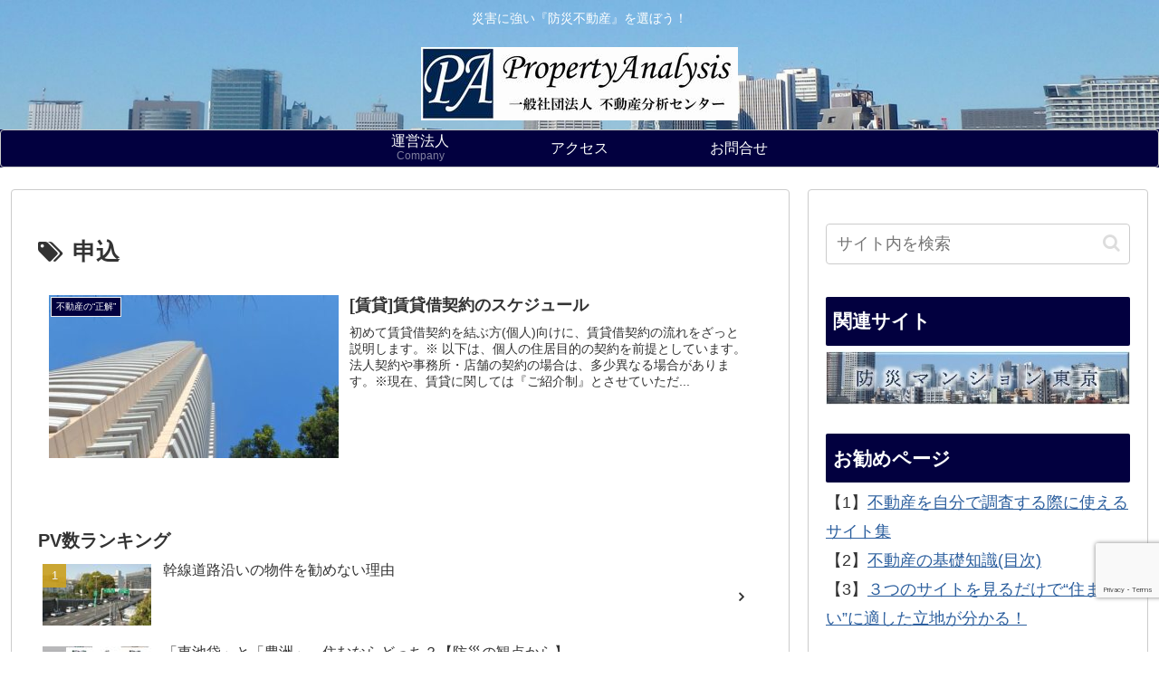

--- FILE ---
content_type: text/html; charset=utf-8
request_url: https://www.google.com/recaptcha/api2/anchor?ar=1&k=6Lcs5TUeAAAAAOkkJD6mRB1lPxtU1yhn_6PvY0I6&co=aHR0cHM6Ly9wcm9wZXJ0eS1hbmFseXNpcy5vcmc6NDQz&hl=en&v=PoyoqOPhxBO7pBk68S4YbpHZ&size=invisible&anchor-ms=20000&execute-ms=30000&cb=w1oi78rl68p4
body_size: 48915
content:
<!DOCTYPE HTML><html dir="ltr" lang="en"><head><meta http-equiv="Content-Type" content="text/html; charset=UTF-8">
<meta http-equiv="X-UA-Compatible" content="IE=edge">
<title>reCAPTCHA</title>
<style type="text/css">
/* cyrillic-ext */
@font-face {
  font-family: 'Roboto';
  font-style: normal;
  font-weight: 400;
  font-stretch: 100%;
  src: url(//fonts.gstatic.com/s/roboto/v48/KFO7CnqEu92Fr1ME7kSn66aGLdTylUAMa3GUBHMdazTgWw.woff2) format('woff2');
  unicode-range: U+0460-052F, U+1C80-1C8A, U+20B4, U+2DE0-2DFF, U+A640-A69F, U+FE2E-FE2F;
}
/* cyrillic */
@font-face {
  font-family: 'Roboto';
  font-style: normal;
  font-weight: 400;
  font-stretch: 100%;
  src: url(//fonts.gstatic.com/s/roboto/v48/KFO7CnqEu92Fr1ME7kSn66aGLdTylUAMa3iUBHMdazTgWw.woff2) format('woff2');
  unicode-range: U+0301, U+0400-045F, U+0490-0491, U+04B0-04B1, U+2116;
}
/* greek-ext */
@font-face {
  font-family: 'Roboto';
  font-style: normal;
  font-weight: 400;
  font-stretch: 100%;
  src: url(//fonts.gstatic.com/s/roboto/v48/KFO7CnqEu92Fr1ME7kSn66aGLdTylUAMa3CUBHMdazTgWw.woff2) format('woff2');
  unicode-range: U+1F00-1FFF;
}
/* greek */
@font-face {
  font-family: 'Roboto';
  font-style: normal;
  font-weight: 400;
  font-stretch: 100%;
  src: url(//fonts.gstatic.com/s/roboto/v48/KFO7CnqEu92Fr1ME7kSn66aGLdTylUAMa3-UBHMdazTgWw.woff2) format('woff2');
  unicode-range: U+0370-0377, U+037A-037F, U+0384-038A, U+038C, U+038E-03A1, U+03A3-03FF;
}
/* math */
@font-face {
  font-family: 'Roboto';
  font-style: normal;
  font-weight: 400;
  font-stretch: 100%;
  src: url(//fonts.gstatic.com/s/roboto/v48/KFO7CnqEu92Fr1ME7kSn66aGLdTylUAMawCUBHMdazTgWw.woff2) format('woff2');
  unicode-range: U+0302-0303, U+0305, U+0307-0308, U+0310, U+0312, U+0315, U+031A, U+0326-0327, U+032C, U+032F-0330, U+0332-0333, U+0338, U+033A, U+0346, U+034D, U+0391-03A1, U+03A3-03A9, U+03B1-03C9, U+03D1, U+03D5-03D6, U+03F0-03F1, U+03F4-03F5, U+2016-2017, U+2034-2038, U+203C, U+2040, U+2043, U+2047, U+2050, U+2057, U+205F, U+2070-2071, U+2074-208E, U+2090-209C, U+20D0-20DC, U+20E1, U+20E5-20EF, U+2100-2112, U+2114-2115, U+2117-2121, U+2123-214F, U+2190, U+2192, U+2194-21AE, U+21B0-21E5, U+21F1-21F2, U+21F4-2211, U+2213-2214, U+2216-22FF, U+2308-230B, U+2310, U+2319, U+231C-2321, U+2336-237A, U+237C, U+2395, U+239B-23B7, U+23D0, U+23DC-23E1, U+2474-2475, U+25AF, U+25B3, U+25B7, U+25BD, U+25C1, U+25CA, U+25CC, U+25FB, U+266D-266F, U+27C0-27FF, U+2900-2AFF, U+2B0E-2B11, U+2B30-2B4C, U+2BFE, U+3030, U+FF5B, U+FF5D, U+1D400-1D7FF, U+1EE00-1EEFF;
}
/* symbols */
@font-face {
  font-family: 'Roboto';
  font-style: normal;
  font-weight: 400;
  font-stretch: 100%;
  src: url(//fonts.gstatic.com/s/roboto/v48/KFO7CnqEu92Fr1ME7kSn66aGLdTylUAMaxKUBHMdazTgWw.woff2) format('woff2');
  unicode-range: U+0001-000C, U+000E-001F, U+007F-009F, U+20DD-20E0, U+20E2-20E4, U+2150-218F, U+2190, U+2192, U+2194-2199, U+21AF, U+21E6-21F0, U+21F3, U+2218-2219, U+2299, U+22C4-22C6, U+2300-243F, U+2440-244A, U+2460-24FF, U+25A0-27BF, U+2800-28FF, U+2921-2922, U+2981, U+29BF, U+29EB, U+2B00-2BFF, U+4DC0-4DFF, U+FFF9-FFFB, U+10140-1018E, U+10190-1019C, U+101A0, U+101D0-101FD, U+102E0-102FB, U+10E60-10E7E, U+1D2C0-1D2D3, U+1D2E0-1D37F, U+1F000-1F0FF, U+1F100-1F1AD, U+1F1E6-1F1FF, U+1F30D-1F30F, U+1F315, U+1F31C, U+1F31E, U+1F320-1F32C, U+1F336, U+1F378, U+1F37D, U+1F382, U+1F393-1F39F, U+1F3A7-1F3A8, U+1F3AC-1F3AF, U+1F3C2, U+1F3C4-1F3C6, U+1F3CA-1F3CE, U+1F3D4-1F3E0, U+1F3ED, U+1F3F1-1F3F3, U+1F3F5-1F3F7, U+1F408, U+1F415, U+1F41F, U+1F426, U+1F43F, U+1F441-1F442, U+1F444, U+1F446-1F449, U+1F44C-1F44E, U+1F453, U+1F46A, U+1F47D, U+1F4A3, U+1F4B0, U+1F4B3, U+1F4B9, U+1F4BB, U+1F4BF, U+1F4C8-1F4CB, U+1F4D6, U+1F4DA, U+1F4DF, U+1F4E3-1F4E6, U+1F4EA-1F4ED, U+1F4F7, U+1F4F9-1F4FB, U+1F4FD-1F4FE, U+1F503, U+1F507-1F50B, U+1F50D, U+1F512-1F513, U+1F53E-1F54A, U+1F54F-1F5FA, U+1F610, U+1F650-1F67F, U+1F687, U+1F68D, U+1F691, U+1F694, U+1F698, U+1F6AD, U+1F6B2, U+1F6B9-1F6BA, U+1F6BC, U+1F6C6-1F6CF, U+1F6D3-1F6D7, U+1F6E0-1F6EA, U+1F6F0-1F6F3, U+1F6F7-1F6FC, U+1F700-1F7FF, U+1F800-1F80B, U+1F810-1F847, U+1F850-1F859, U+1F860-1F887, U+1F890-1F8AD, U+1F8B0-1F8BB, U+1F8C0-1F8C1, U+1F900-1F90B, U+1F93B, U+1F946, U+1F984, U+1F996, U+1F9E9, U+1FA00-1FA6F, U+1FA70-1FA7C, U+1FA80-1FA89, U+1FA8F-1FAC6, U+1FACE-1FADC, U+1FADF-1FAE9, U+1FAF0-1FAF8, U+1FB00-1FBFF;
}
/* vietnamese */
@font-face {
  font-family: 'Roboto';
  font-style: normal;
  font-weight: 400;
  font-stretch: 100%;
  src: url(//fonts.gstatic.com/s/roboto/v48/KFO7CnqEu92Fr1ME7kSn66aGLdTylUAMa3OUBHMdazTgWw.woff2) format('woff2');
  unicode-range: U+0102-0103, U+0110-0111, U+0128-0129, U+0168-0169, U+01A0-01A1, U+01AF-01B0, U+0300-0301, U+0303-0304, U+0308-0309, U+0323, U+0329, U+1EA0-1EF9, U+20AB;
}
/* latin-ext */
@font-face {
  font-family: 'Roboto';
  font-style: normal;
  font-weight: 400;
  font-stretch: 100%;
  src: url(//fonts.gstatic.com/s/roboto/v48/KFO7CnqEu92Fr1ME7kSn66aGLdTylUAMa3KUBHMdazTgWw.woff2) format('woff2');
  unicode-range: U+0100-02BA, U+02BD-02C5, U+02C7-02CC, U+02CE-02D7, U+02DD-02FF, U+0304, U+0308, U+0329, U+1D00-1DBF, U+1E00-1E9F, U+1EF2-1EFF, U+2020, U+20A0-20AB, U+20AD-20C0, U+2113, U+2C60-2C7F, U+A720-A7FF;
}
/* latin */
@font-face {
  font-family: 'Roboto';
  font-style: normal;
  font-weight: 400;
  font-stretch: 100%;
  src: url(//fonts.gstatic.com/s/roboto/v48/KFO7CnqEu92Fr1ME7kSn66aGLdTylUAMa3yUBHMdazQ.woff2) format('woff2');
  unicode-range: U+0000-00FF, U+0131, U+0152-0153, U+02BB-02BC, U+02C6, U+02DA, U+02DC, U+0304, U+0308, U+0329, U+2000-206F, U+20AC, U+2122, U+2191, U+2193, U+2212, U+2215, U+FEFF, U+FFFD;
}
/* cyrillic-ext */
@font-face {
  font-family: 'Roboto';
  font-style: normal;
  font-weight: 500;
  font-stretch: 100%;
  src: url(//fonts.gstatic.com/s/roboto/v48/KFO7CnqEu92Fr1ME7kSn66aGLdTylUAMa3GUBHMdazTgWw.woff2) format('woff2');
  unicode-range: U+0460-052F, U+1C80-1C8A, U+20B4, U+2DE0-2DFF, U+A640-A69F, U+FE2E-FE2F;
}
/* cyrillic */
@font-face {
  font-family: 'Roboto';
  font-style: normal;
  font-weight: 500;
  font-stretch: 100%;
  src: url(//fonts.gstatic.com/s/roboto/v48/KFO7CnqEu92Fr1ME7kSn66aGLdTylUAMa3iUBHMdazTgWw.woff2) format('woff2');
  unicode-range: U+0301, U+0400-045F, U+0490-0491, U+04B0-04B1, U+2116;
}
/* greek-ext */
@font-face {
  font-family: 'Roboto';
  font-style: normal;
  font-weight: 500;
  font-stretch: 100%;
  src: url(//fonts.gstatic.com/s/roboto/v48/KFO7CnqEu92Fr1ME7kSn66aGLdTylUAMa3CUBHMdazTgWw.woff2) format('woff2');
  unicode-range: U+1F00-1FFF;
}
/* greek */
@font-face {
  font-family: 'Roboto';
  font-style: normal;
  font-weight: 500;
  font-stretch: 100%;
  src: url(//fonts.gstatic.com/s/roboto/v48/KFO7CnqEu92Fr1ME7kSn66aGLdTylUAMa3-UBHMdazTgWw.woff2) format('woff2');
  unicode-range: U+0370-0377, U+037A-037F, U+0384-038A, U+038C, U+038E-03A1, U+03A3-03FF;
}
/* math */
@font-face {
  font-family: 'Roboto';
  font-style: normal;
  font-weight: 500;
  font-stretch: 100%;
  src: url(//fonts.gstatic.com/s/roboto/v48/KFO7CnqEu92Fr1ME7kSn66aGLdTylUAMawCUBHMdazTgWw.woff2) format('woff2');
  unicode-range: U+0302-0303, U+0305, U+0307-0308, U+0310, U+0312, U+0315, U+031A, U+0326-0327, U+032C, U+032F-0330, U+0332-0333, U+0338, U+033A, U+0346, U+034D, U+0391-03A1, U+03A3-03A9, U+03B1-03C9, U+03D1, U+03D5-03D6, U+03F0-03F1, U+03F4-03F5, U+2016-2017, U+2034-2038, U+203C, U+2040, U+2043, U+2047, U+2050, U+2057, U+205F, U+2070-2071, U+2074-208E, U+2090-209C, U+20D0-20DC, U+20E1, U+20E5-20EF, U+2100-2112, U+2114-2115, U+2117-2121, U+2123-214F, U+2190, U+2192, U+2194-21AE, U+21B0-21E5, U+21F1-21F2, U+21F4-2211, U+2213-2214, U+2216-22FF, U+2308-230B, U+2310, U+2319, U+231C-2321, U+2336-237A, U+237C, U+2395, U+239B-23B7, U+23D0, U+23DC-23E1, U+2474-2475, U+25AF, U+25B3, U+25B7, U+25BD, U+25C1, U+25CA, U+25CC, U+25FB, U+266D-266F, U+27C0-27FF, U+2900-2AFF, U+2B0E-2B11, U+2B30-2B4C, U+2BFE, U+3030, U+FF5B, U+FF5D, U+1D400-1D7FF, U+1EE00-1EEFF;
}
/* symbols */
@font-face {
  font-family: 'Roboto';
  font-style: normal;
  font-weight: 500;
  font-stretch: 100%;
  src: url(//fonts.gstatic.com/s/roboto/v48/KFO7CnqEu92Fr1ME7kSn66aGLdTylUAMaxKUBHMdazTgWw.woff2) format('woff2');
  unicode-range: U+0001-000C, U+000E-001F, U+007F-009F, U+20DD-20E0, U+20E2-20E4, U+2150-218F, U+2190, U+2192, U+2194-2199, U+21AF, U+21E6-21F0, U+21F3, U+2218-2219, U+2299, U+22C4-22C6, U+2300-243F, U+2440-244A, U+2460-24FF, U+25A0-27BF, U+2800-28FF, U+2921-2922, U+2981, U+29BF, U+29EB, U+2B00-2BFF, U+4DC0-4DFF, U+FFF9-FFFB, U+10140-1018E, U+10190-1019C, U+101A0, U+101D0-101FD, U+102E0-102FB, U+10E60-10E7E, U+1D2C0-1D2D3, U+1D2E0-1D37F, U+1F000-1F0FF, U+1F100-1F1AD, U+1F1E6-1F1FF, U+1F30D-1F30F, U+1F315, U+1F31C, U+1F31E, U+1F320-1F32C, U+1F336, U+1F378, U+1F37D, U+1F382, U+1F393-1F39F, U+1F3A7-1F3A8, U+1F3AC-1F3AF, U+1F3C2, U+1F3C4-1F3C6, U+1F3CA-1F3CE, U+1F3D4-1F3E0, U+1F3ED, U+1F3F1-1F3F3, U+1F3F5-1F3F7, U+1F408, U+1F415, U+1F41F, U+1F426, U+1F43F, U+1F441-1F442, U+1F444, U+1F446-1F449, U+1F44C-1F44E, U+1F453, U+1F46A, U+1F47D, U+1F4A3, U+1F4B0, U+1F4B3, U+1F4B9, U+1F4BB, U+1F4BF, U+1F4C8-1F4CB, U+1F4D6, U+1F4DA, U+1F4DF, U+1F4E3-1F4E6, U+1F4EA-1F4ED, U+1F4F7, U+1F4F9-1F4FB, U+1F4FD-1F4FE, U+1F503, U+1F507-1F50B, U+1F50D, U+1F512-1F513, U+1F53E-1F54A, U+1F54F-1F5FA, U+1F610, U+1F650-1F67F, U+1F687, U+1F68D, U+1F691, U+1F694, U+1F698, U+1F6AD, U+1F6B2, U+1F6B9-1F6BA, U+1F6BC, U+1F6C6-1F6CF, U+1F6D3-1F6D7, U+1F6E0-1F6EA, U+1F6F0-1F6F3, U+1F6F7-1F6FC, U+1F700-1F7FF, U+1F800-1F80B, U+1F810-1F847, U+1F850-1F859, U+1F860-1F887, U+1F890-1F8AD, U+1F8B0-1F8BB, U+1F8C0-1F8C1, U+1F900-1F90B, U+1F93B, U+1F946, U+1F984, U+1F996, U+1F9E9, U+1FA00-1FA6F, U+1FA70-1FA7C, U+1FA80-1FA89, U+1FA8F-1FAC6, U+1FACE-1FADC, U+1FADF-1FAE9, U+1FAF0-1FAF8, U+1FB00-1FBFF;
}
/* vietnamese */
@font-face {
  font-family: 'Roboto';
  font-style: normal;
  font-weight: 500;
  font-stretch: 100%;
  src: url(//fonts.gstatic.com/s/roboto/v48/KFO7CnqEu92Fr1ME7kSn66aGLdTylUAMa3OUBHMdazTgWw.woff2) format('woff2');
  unicode-range: U+0102-0103, U+0110-0111, U+0128-0129, U+0168-0169, U+01A0-01A1, U+01AF-01B0, U+0300-0301, U+0303-0304, U+0308-0309, U+0323, U+0329, U+1EA0-1EF9, U+20AB;
}
/* latin-ext */
@font-face {
  font-family: 'Roboto';
  font-style: normal;
  font-weight: 500;
  font-stretch: 100%;
  src: url(//fonts.gstatic.com/s/roboto/v48/KFO7CnqEu92Fr1ME7kSn66aGLdTylUAMa3KUBHMdazTgWw.woff2) format('woff2');
  unicode-range: U+0100-02BA, U+02BD-02C5, U+02C7-02CC, U+02CE-02D7, U+02DD-02FF, U+0304, U+0308, U+0329, U+1D00-1DBF, U+1E00-1E9F, U+1EF2-1EFF, U+2020, U+20A0-20AB, U+20AD-20C0, U+2113, U+2C60-2C7F, U+A720-A7FF;
}
/* latin */
@font-face {
  font-family: 'Roboto';
  font-style: normal;
  font-weight: 500;
  font-stretch: 100%;
  src: url(//fonts.gstatic.com/s/roboto/v48/KFO7CnqEu92Fr1ME7kSn66aGLdTylUAMa3yUBHMdazQ.woff2) format('woff2');
  unicode-range: U+0000-00FF, U+0131, U+0152-0153, U+02BB-02BC, U+02C6, U+02DA, U+02DC, U+0304, U+0308, U+0329, U+2000-206F, U+20AC, U+2122, U+2191, U+2193, U+2212, U+2215, U+FEFF, U+FFFD;
}
/* cyrillic-ext */
@font-face {
  font-family: 'Roboto';
  font-style: normal;
  font-weight: 900;
  font-stretch: 100%;
  src: url(//fonts.gstatic.com/s/roboto/v48/KFO7CnqEu92Fr1ME7kSn66aGLdTylUAMa3GUBHMdazTgWw.woff2) format('woff2');
  unicode-range: U+0460-052F, U+1C80-1C8A, U+20B4, U+2DE0-2DFF, U+A640-A69F, U+FE2E-FE2F;
}
/* cyrillic */
@font-face {
  font-family: 'Roboto';
  font-style: normal;
  font-weight: 900;
  font-stretch: 100%;
  src: url(//fonts.gstatic.com/s/roboto/v48/KFO7CnqEu92Fr1ME7kSn66aGLdTylUAMa3iUBHMdazTgWw.woff2) format('woff2');
  unicode-range: U+0301, U+0400-045F, U+0490-0491, U+04B0-04B1, U+2116;
}
/* greek-ext */
@font-face {
  font-family: 'Roboto';
  font-style: normal;
  font-weight: 900;
  font-stretch: 100%;
  src: url(//fonts.gstatic.com/s/roboto/v48/KFO7CnqEu92Fr1ME7kSn66aGLdTylUAMa3CUBHMdazTgWw.woff2) format('woff2');
  unicode-range: U+1F00-1FFF;
}
/* greek */
@font-face {
  font-family: 'Roboto';
  font-style: normal;
  font-weight: 900;
  font-stretch: 100%;
  src: url(//fonts.gstatic.com/s/roboto/v48/KFO7CnqEu92Fr1ME7kSn66aGLdTylUAMa3-UBHMdazTgWw.woff2) format('woff2');
  unicode-range: U+0370-0377, U+037A-037F, U+0384-038A, U+038C, U+038E-03A1, U+03A3-03FF;
}
/* math */
@font-face {
  font-family: 'Roboto';
  font-style: normal;
  font-weight: 900;
  font-stretch: 100%;
  src: url(//fonts.gstatic.com/s/roboto/v48/KFO7CnqEu92Fr1ME7kSn66aGLdTylUAMawCUBHMdazTgWw.woff2) format('woff2');
  unicode-range: U+0302-0303, U+0305, U+0307-0308, U+0310, U+0312, U+0315, U+031A, U+0326-0327, U+032C, U+032F-0330, U+0332-0333, U+0338, U+033A, U+0346, U+034D, U+0391-03A1, U+03A3-03A9, U+03B1-03C9, U+03D1, U+03D5-03D6, U+03F0-03F1, U+03F4-03F5, U+2016-2017, U+2034-2038, U+203C, U+2040, U+2043, U+2047, U+2050, U+2057, U+205F, U+2070-2071, U+2074-208E, U+2090-209C, U+20D0-20DC, U+20E1, U+20E5-20EF, U+2100-2112, U+2114-2115, U+2117-2121, U+2123-214F, U+2190, U+2192, U+2194-21AE, U+21B0-21E5, U+21F1-21F2, U+21F4-2211, U+2213-2214, U+2216-22FF, U+2308-230B, U+2310, U+2319, U+231C-2321, U+2336-237A, U+237C, U+2395, U+239B-23B7, U+23D0, U+23DC-23E1, U+2474-2475, U+25AF, U+25B3, U+25B7, U+25BD, U+25C1, U+25CA, U+25CC, U+25FB, U+266D-266F, U+27C0-27FF, U+2900-2AFF, U+2B0E-2B11, U+2B30-2B4C, U+2BFE, U+3030, U+FF5B, U+FF5D, U+1D400-1D7FF, U+1EE00-1EEFF;
}
/* symbols */
@font-face {
  font-family: 'Roboto';
  font-style: normal;
  font-weight: 900;
  font-stretch: 100%;
  src: url(//fonts.gstatic.com/s/roboto/v48/KFO7CnqEu92Fr1ME7kSn66aGLdTylUAMaxKUBHMdazTgWw.woff2) format('woff2');
  unicode-range: U+0001-000C, U+000E-001F, U+007F-009F, U+20DD-20E0, U+20E2-20E4, U+2150-218F, U+2190, U+2192, U+2194-2199, U+21AF, U+21E6-21F0, U+21F3, U+2218-2219, U+2299, U+22C4-22C6, U+2300-243F, U+2440-244A, U+2460-24FF, U+25A0-27BF, U+2800-28FF, U+2921-2922, U+2981, U+29BF, U+29EB, U+2B00-2BFF, U+4DC0-4DFF, U+FFF9-FFFB, U+10140-1018E, U+10190-1019C, U+101A0, U+101D0-101FD, U+102E0-102FB, U+10E60-10E7E, U+1D2C0-1D2D3, U+1D2E0-1D37F, U+1F000-1F0FF, U+1F100-1F1AD, U+1F1E6-1F1FF, U+1F30D-1F30F, U+1F315, U+1F31C, U+1F31E, U+1F320-1F32C, U+1F336, U+1F378, U+1F37D, U+1F382, U+1F393-1F39F, U+1F3A7-1F3A8, U+1F3AC-1F3AF, U+1F3C2, U+1F3C4-1F3C6, U+1F3CA-1F3CE, U+1F3D4-1F3E0, U+1F3ED, U+1F3F1-1F3F3, U+1F3F5-1F3F7, U+1F408, U+1F415, U+1F41F, U+1F426, U+1F43F, U+1F441-1F442, U+1F444, U+1F446-1F449, U+1F44C-1F44E, U+1F453, U+1F46A, U+1F47D, U+1F4A3, U+1F4B0, U+1F4B3, U+1F4B9, U+1F4BB, U+1F4BF, U+1F4C8-1F4CB, U+1F4D6, U+1F4DA, U+1F4DF, U+1F4E3-1F4E6, U+1F4EA-1F4ED, U+1F4F7, U+1F4F9-1F4FB, U+1F4FD-1F4FE, U+1F503, U+1F507-1F50B, U+1F50D, U+1F512-1F513, U+1F53E-1F54A, U+1F54F-1F5FA, U+1F610, U+1F650-1F67F, U+1F687, U+1F68D, U+1F691, U+1F694, U+1F698, U+1F6AD, U+1F6B2, U+1F6B9-1F6BA, U+1F6BC, U+1F6C6-1F6CF, U+1F6D3-1F6D7, U+1F6E0-1F6EA, U+1F6F0-1F6F3, U+1F6F7-1F6FC, U+1F700-1F7FF, U+1F800-1F80B, U+1F810-1F847, U+1F850-1F859, U+1F860-1F887, U+1F890-1F8AD, U+1F8B0-1F8BB, U+1F8C0-1F8C1, U+1F900-1F90B, U+1F93B, U+1F946, U+1F984, U+1F996, U+1F9E9, U+1FA00-1FA6F, U+1FA70-1FA7C, U+1FA80-1FA89, U+1FA8F-1FAC6, U+1FACE-1FADC, U+1FADF-1FAE9, U+1FAF0-1FAF8, U+1FB00-1FBFF;
}
/* vietnamese */
@font-face {
  font-family: 'Roboto';
  font-style: normal;
  font-weight: 900;
  font-stretch: 100%;
  src: url(//fonts.gstatic.com/s/roboto/v48/KFO7CnqEu92Fr1ME7kSn66aGLdTylUAMa3OUBHMdazTgWw.woff2) format('woff2');
  unicode-range: U+0102-0103, U+0110-0111, U+0128-0129, U+0168-0169, U+01A0-01A1, U+01AF-01B0, U+0300-0301, U+0303-0304, U+0308-0309, U+0323, U+0329, U+1EA0-1EF9, U+20AB;
}
/* latin-ext */
@font-face {
  font-family: 'Roboto';
  font-style: normal;
  font-weight: 900;
  font-stretch: 100%;
  src: url(//fonts.gstatic.com/s/roboto/v48/KFO7CnqEu92Fr1ME7kSn66aGLdTylUAMa3KUBHMdazTgWw.woff2) format('woff2');
  unicode-range: U+0100-02BA, U+02BD-02C5, U+02C7-02CC, U+02CE-02D7, U+02DD-02FF, U+0304, U+0308, U+0329, U+1D00-1DBF, U+1E00-1E9F, U+1EF2-1EFF, U+2020, U+20A0-20AB, U+20AD-20C0, U+2113, U+2C60-2C7F, U+A720-A7FF;
}
/* latin */
@font-face {
  font-family: 'Roboto';
  font-style: normal;
  font-weight: 900;
  font-stretch: 100%;
  src: url(//fonts.gstatic.com/s/roboto/v48/KFO7CnqEu92Fr1ME7kSn66aGLdTylUAMa3yUBHMdazQ.woff2) format('woff2');
  unicode-range: U+0000-00FF, U+0131, U+0152-0153, U+02BB-02BC, U+02C6, U+02DA, U+02DC, U+0304, U+0308, U+0329, U+2000-206F, U+20AC, U+2122, U+2191, U+2193, U+2212, U+2215, U+FEFF, U+FFFD;
}

</style>
<link rel="stylesheet" type="text/css" href="https://www.gstatic.com/recaptcha/releases/PoyoqOPhxBO7pBk68S4YbpHZ/styles__ltr.css">
<script nonce="4SUicT50v--xPc-Ayi2zIQ" type="text/javascript">window['__recaptcha_api'] = 'https://www.google.com/recaptcha/api2/';</script>
<script type="text/javascript" src="https://www.gstatic.com/recaptcha/releases/PoyoqOPhxBO7pBk68S4YbpHZ/recaptcha__en.js" nonce="4SUicT50v--xPc-Ayi2zIQ">
      
    </script></head>
<body><div id="rc-anchor-alert" class="rc-anchor-alert"></div>
<input type="hidden" id="recaptcha-token" value="[base64]">
<script type="text/javascript" nonce="4SUicT50v--xPc-Ayi2zIQ">
      recaptcha.anchor.Main.init("[\x22ainput\x22,[\x22bgdata\x22,\x22\x22,\[base64]/[base64]/bmV3IFpbdF0obVswXSk6Sz09Mj9uZXcgWlt0XShtWzBdLG1bMV0pOks9PTM/bmV3IFpbdF0obVswXSxtWzFdLG1bMl0pOks9PTQ/[base64]/[base64]/[base64]/[base64]/[base64]/[base64]/[base64]/[base64]/[base64]/[base64]/[base64]/[base64]/[base64]/[base64]\\u003d\\u003d\x22,\[base64]\\u003d\\u003d\x22,\x22bVtVw74Rwow6wr7DisKew7fDlW1ww7EKw4HDvB07RcOvwpx/ZsKlIkbCizDDsEoaQMKfTUbCsRJkO8KnOsKNw4zCkQTDqFg9wqEEwqxRw7Nkw6fDnMO1w6/Dv8KvfBfDpBo2U1pBFxI8wrpfwokRwpdGw5tdBB7Cti/CtcK0wosnw4liw4fCpUQAw4bCkjPDm8Kaw7TChErDqSjCuMOdFQ99M8OHw7ZTwqjCtcObwrstwrZaw5sxSMOlwrXDq8KAM0DCkMOnwokPw5rDmTwWw6rDn8KwMkQzYQPCsDN8YMOFW2nDlsKQwqzCuj/Cm8OYw6jCrcKowpIZbsKUZ8K+K8OZwqrDiVJ2wpRUwo/Ct2kwOMKaZ8K2RijCsFMzJsKVwqnDrMOrHhEGPU3CjlXCvnbCi2QkO8ODbMOlV1rCgmTDqRnDnWHDmMOKT8OCwqLCssO9wrV4ACzDj8OSKcO1wpHCs8KAKMK/RRZHeEDDucOzD8O/Pmwyw7xaw4vDtTo4w7HDlsK+wrguw5ogZH4pDjFKwpphwqvCv2U7S8KJw6rCrRMJPArDvwZPAMK1V8OJfwbDm8OGwpAvAcKVLhF3w7Ezw7XDt8OKBRzDkVfDjcKuIXgAw4DCtcKfw5vCocOwwqXCv0wGwq/CiyLCgcOXFHRZXSkHwrbCicOkw7vChcKCw4EVYR5zZ1UWwpPCnnHDtlrCmMO+w4vDlsKJdWjDklbCiMOUw4rDrMKewoEqLQXClhoYMCDCv8ORMnvCk2fCu8OBwr3Cj2MjeT5Sw77DoULCoghHEUVmw5TDlz1/[base64]/CgwXCnMKtE8O2TUnDscOuVMKUKMOOw7Vqwo/CgMOWYwgoTcOUdxEmw6d+w4RYSTYNb8OWUxNUWMKTNxPDgG7Cg8KRw553w73CvsK/w4PCmsKbaG4jwpFWd8KnPT3DhsKLwodaYwtBwq3CpjPDjCgUIcOLwplPwq1uasK/TMONwqHDh0cKXTlecVbDh1DCq3bCgcONwqLDk8KKFcKMAU1EwrDDhjomJ8K8w7bChnc6NUvCmDRswq1VIsKrCj/Dn8OoA8KEaSV0TB0GMsOXMzPCncOSw6k/H08CwoDCqn5+wqbDpMO0ZCUaUzZOw4NUwrjCicONw6nCoBLDu8O7GMO4wpvCqxnDjX7DiCldYMOPajLDicKPb8ObwoZswrrCmzfCqcKPwoNow7BYwr7Cj0JQVcKyP3M6wrpww7MAwqnCjTQ0Y8K+w5hTwr3Dk8OTw4XCmQglEXvDjMKRw5gJw4fCsAJYcMO/BMKuw7V5w7ItSTLDi8OfwrXDrxpNw7fCjUJow4DDpWEgworDo0F7wrFrBALDrEjDq8OFwp/CjMK6wp9/w6LCrcKfe0rDvcKmWsKAw4pdwrcFwprCujMzwpRfwqfDsihjw4DDncOOwo5ZWhDDnVY0w6LDnG3DqHzCn8O/OMOHdcKPwqnCk8K8wozCvMOdKsK+wobDtMKaw6pZwqFvXh0Sel8CCcOhch/[base64]/DgsOmwrrDg1sfdkgwwqMQUgnDvsKvw6Iew48Kw7w5w67DqMK6Nw0Mw4hLw5rCkzfDrMOtOMO1AsOWwqDDmMKaTF48woUKRHYrI8KHw4TCoTXDl8KWwqUNVsKuKUM4w5bDmkHDqizCjW/[base64]/J8KfcMOnM8KVwqlBwqABw4LCh1QtwqDDlGNvwp3CqihMw6XDkzcib3VqR8K5w78LFMKRJMOocMOTAMO5F2gpwo5iNxLDhcO+wr3DjGfCr2Mjw795FcOYJcOQwozDlnVJc8OPw4XClBUyw4DCr8OKwotsw4fCpcOPFy3CmMOAHWUPw7XCk8K8w58/wo8Pw67DiAFwwqbDnVklwrjCs8OSZMK+woMoQcKSwpx2w4Ucw5fDuMO9w49BAsOrw4nCj8KBw6RewoTCrcObw6bDn1/Cgh0mMSLDqW1keRxwD8OOW8OCw54gwrFXw7DDrj8Fw40VwpbDqSjCrcK+wqnDn8OXIMORw6BIwopqGVhHNMObw7Iyw6HDj8OzwojCqFjDvsOdEBI7YMKwACdvXyUTUTLDkDc/w6rCv1AiOsOSHcOtw4vCu0PCnEccwrEZZMOBLyJawp5wOVjDvMKUw6JCwrxiU0PDm3wsccKhw7BOKcOxD2HCkMKLwpDDrAnDvcOMwrVDw5FWcsOfa8KMw7rDvcKbdDzCqcOyw7fCpcOnGgzCsVzDkTt/[base64]/CgQ9NUMKGLMKMRVPDpEfCjEUUc8O5GsK+wqrCn381w4HCsMKhw5RMJgHDt0FEBiDDuEg4w4jDkCfChSDClAlOwooIwp7CuEd+A0hOVcKJOSoDMsOuwoAhwpITw6lQwrArYCjDgjUyC8OkccKnw4/Cm8Okw6LDrG0SVMKhw74JWsO3IFkxWAhlwp4ew4VgwqrDk8KuOMO7w5LDnMO9WRYWOE3DqcOAwpwkw513wr/CiinChMOSwpB6wpjClx/[base64]/[base64]/Dm8K6woXDrjNww4/CknFwVSPCtg/DuF09wqrCkcOVZMORwr3DrcK8w5UIV2TCpjXChMKYwq3CiBgRwrM9X8Oww7jCo8Kaw7jCjMKJJcO4BsK9w4bDj8Oqw5TDmDLCqkYcw4LCmg/[base64]/[base64]/CngxbWcKsw4hRfFzCt8O7w6fDiSfDu8OxEirDlCzCjGlrVsO3BQzDgsO/w78QwoTDs0wjFTQaAMO9wr8PU8Oow5MHSxnCkMKbZwzDpcOcw5ITw7/Dm8Kqw6hweCxsw4fCgzcbw6VyQWMbw5jDvcOJw6PDpcKwwqoVwpTCnQ45wpLCicKIOsOyw6VsS8ONDlvCg3HCp8KUw47Cr2VNScOew7UqS1wScj7CnMOpa0/Dt8K3w4N6wp4TNlXDuARdwp3CqMKQw4DCncKMw4tgdl8oIh4lVD7CnsOcQl5Yw7PChQ/CrXojwqsywoEgwrHDksObwogEw5HCkcKewoTDgBDClDvDlDMSwqE7MzDCo8OCw6/DscKGwpnCjsOaVcKNUsOQw4fClRnClsK3wrNQwqLDgld0w5nDpsKWKyMmwozDtDDDky/CuMOgwr/CjUs5woxawrDCoMOtBcKfNMOmWH8YPjIpL8OGwqxCwqkcO3dpfsOsJiIrZxDCvmV1B8K1Mz4cW8O1DXbCt0jCqEYmw5ZZw5zCosOzw5d4w6LCsGYZdRt/w4DDpMKsw7DCpx7DrCHDisKzwrIBw4HDhwkQwr3Dv1zDs8KAw7TDq246wrwQw7tEw4bDnX7DtGjDl1TDqsKKGBrDkcK9wo7Dm2IEwp4MGsKnwp57JcKPRMO/w4jCssOBeifDi8K1w7tMwq1owoHDknFeYXrCqsKAw4vDhE02TsOCwpTCisKUVS3CusOLw5pTFsOYwoANcMKZwocpHsKdfAHCnsKcD8ODd3TDu3p4wokAb13Cu8KowqHDgMKrwpTDhsONThQowqTDv8K/wpM5ZEnDh8OkRm/DmMOWZ2XDtcO4w5AmTMONdcKKwr0taXLDi8Kvw4PCpyvDk8K+w7jCoUjDmMK7wrUDUVFMAnAqw7jDhsOtfm/[base64]/CoilTw4p1w7MrR3oswrvDq8KbOE4VesO4wpwdfcKxwo7CswDDqMK0CMKRdsOhdcOKZsOGw75BwqAOw5ZKw61ZwroVXWLDmyvCrC1cwrEMwo0dLhnCh8KOw4bCn8OmM0jDpQvDk8Kdwo/CsQ5tw5LDgsO+H8KJX8ODwrrDjTBXwoHCrFTDhcOqwpTDjsK/UcKTYTQFwofDh31sw4JKwqdqaTZ2K1DCk8OwwpBvFC9Nw7rDuxTDkG7Ckkp8EhZPETVSwqtuw5fDqcOUwofCkcOobsKgwolGwrwvwr1Cwp7DhMOhw4/CocKjYcONEDYfUEh2C8Oew4trwqYtw4kCwobCgxoCT1xYQ8KUHsKNemnCjMO+XHFmwpPCncOQwrfDmEHDpWjCnsOjw4jDp8K5w7M1w47DtMOMw77DrR5oNMONwqPDjcO6woEPRMOrwoDCncO4wrV+BsK8AH/Cog4Xw7/Cm8OXfhjCuWd6wr9qYjQfb0DCs8KHRDFJwpRbwoUiMxxbRxYWw4bCtcOfw6Nxwpl6NUkHIsKHfQgvb8Opwr/DksKUVsOmIsOtw7rDpsO2FcOvIMO4w4UowrU9w5zCo8Knw700woNnw5vChsKHBsKpfMK0YRjDisKVw64NLHnCpMOKElnDvz7DtjfDvi8HUwvDtALDrUwOPFhfFMOJbsO4wpErH3jDuDZCA8OhLAJ/w7gSw6jDs8O+NMKxwrPCosKkw5B9w7l0H8K3AVrDnsO8ZcOSw5zDozfChcO4wrM6JsOcGCjDiMOJGXlGP8OHw4jCoAjDo8O0G0oiwrbDqELDpMOJwq7Dj8OmfBTDp8K+wqXCrlvCmVIOw4rDqcKpwoIWw40PwpTCgsKBwqTDrXXDscK/wqjDl3orwrhLw796w5nDlcKARcKHw6gkOMO3bMK6TjHCo8KTwrA9w7rCiiXCjRkyQRrClxgMwprDkRA8NwTCnjLCoMOSR8KLw4w5YgfDgsKIN2g+w5/[base64]/DgkNeVygmXcOOw7Muw57DvFrDu8OXMMOffcOKHFhmwo5cdCBIb39Kw4Mkw73DnsKmAMKlworDgm/CsMOfDMOyw4lDw4MtwpQzNmRUeiPDkAxscMKIw6BXThjDj8O2OGMcw7BzYcO5CsK6cQN5w50/P8ONwpTCucKdbxrCvMOACWo6w44qAHlQQMKowpHCuFd2LcOSw7LCl8KEwqvDvjvCpsOmw57Dk8OqfsOiw4TDo8OHNsKzwrbDrsO9w7w9RsOswro3w6/[base64]/CmsKEMlgIJcOhw4bCtcKLb8O4LRbDpEx/[base64]/w7AkBGoSw63CtFzCj0nChMKtw45Yw40WeMKHw5YNwrHCmcKPClfCnMOTTcKkO8KZw6bDp8Ojw4XChBHDlx8zUAfCgSlXBUfCncKjwoh2w4rCiMK5wrrDjFUJwpAda1bDrRMLwqHDiQbDgWt7wrDDiFrDgwbCisKkw5sLGMKDMsKVw43DocKzcGYkw4/DsMOzdQoWd8O8NRDDqWInw7DDpEpPR8ONwoh+ORjDokphw6rDrMOrw4lcwrZawoXCoMO4wqh7VGnCskE9wrVyw7nDt8OTbsKdwrvDgcOyVE9Uw54aR8O8HA7CoGF/ag7ChcK9ex7Dt8KFw73CkzpawqzDvMOHwqhCwpbCuMO9w5zDrMOeBcK0ZlF/[base64]/CqMOxwrbDnHxWAMKhSsKqw5/CjgfDjMKiwrHCqMKGG8K6w6TCm8Kxw6fDrglVFsOvXMK7JSBNH8O5Tn3CjifDrcKgIcKOVMK8wpfCqMKDeTbCmMKdwpzClgdow5jCn283RsO/[base64]/CjnQDIX7Dt8KfwqscwrvCqHHCp8KKwpp5w45WLCzCjz5IwqjCrsKbPsKjw7tjw6JLfcOlV2Euw5bCs1HDpsOVw6IUSwYJV1/CtlbCjylVwp3DgQHCh8OoS1rCi8K+W33CgsKiUQdsw7vDuMO9wpXDjcOCIV0pQsKmw5ZwOQpnw706ecKwMcKZwr9WIcKccwQ/f8KkZsKIwovDpMOVw6YvacKJLRnClsOjIhbCsMK4wpjCrGfCucOgBH5iPsOJw5DDknMUw6HCrMO9VcOkwoNTFsKwFnDCjMKvwqfChzTCnwATw4NWUg5Yw5HCvi13wpoWw4fCqMO8wrTDk8O/[base64]/EMKwC8O3w4DCrjUUYikMw7wsD37DgnvCoXV4w4/[base64]/[base64]/XsOvw4vCssOKwozCl2XCiGIBU1kORcKwHsKybMOgdcKQwolAw4VLw54mUsOAwol7JcOcakdRQcOzwrozw7fCvysQDhJqw7wwwr/DtWwJw4LDt8OCFR1DKcOvOg7CiU/CtMOJfcKxDlXDq2/Dm8KYXcKzwpJsworCpsOXHE7CscOTT2NrwoFXQCPCrHfDlBPDrljCsW5bw7Alw59kw5tiw6Irw5HDq8O0fsKHWMKUwp/CosOBwpFtQsOxCUbCvcKMw4/Ds8KnwroOf0LDkVnDsMOHEyQNw6PDlcKPDTfCpFTDjxJEw4jCqcOCYg5SbW8pwooBw43CsB4yw4xBW8OPwok9w7JPw4jCtTx6w6dgwp7CnmxXWMKNAsOAAUjDpWdFfsOmwr51wrDCojBNwrxNwr86dsKaw4kawoXDrMOYwqs0dxfCiwzCpMKsWWzCucKgFE/CjsOcwrEbYzMQEz8Sw6wOfMOXQ0FbTShdJMKOIMKbwrlCaSfDoDJGw5AiwpxUw6rCjGHCncOvX1wOG8K7FQRiOkbDtEZJM8OWw4k9Z8KUQ1TClSwPcFLDlsKgwpPCmcKJw5PDvWzDsMKyVkXDn8O/w6vDsMKIw71mFVU0wrJHZcK9wopiwq0eJcKcMhLDmsKxw5zDrsO2wpPDtCFkw4cuHcOpw6vDvQXDkcOxH8OWw7pNw456wpoAwopxXg3DiQwIwppxMMORwp1cNMKLfMOeBjBEw4fDhifCtWjCq0rDvFnCj2nDvF4XUyDCpQ/[base64]/Dr8KBwoHDpyhbwonCi8KkwqJVw4J/wr3DgEYeBmrCvMOjfcO+w7x2w6TDhjbCjF8ow7ltw6LCnj3DgXVkD8OkBFHDiMKeXzLDugViHcKuwrvDtMKQBcKAAW1Ew4BdOcKkw5nCg8K9w7nCmcOxWh8hwoTCn3hYM8K/w7bChRloHgDDlsKxwr9JwpDDowM3W8Ozwq/[base64]/DnAtuwqHCpsOtwoLDuT7Dh8KRLF7CmcK5wqfDqcOWdgbDl2zCiVYzwp3DpcKHPsKXccKNw61PwrTDucKwwoNTw5zDsMKHwqHCpGfCoRFVUMKswr4eOmnCuMKfw5HCjMOkwofCr2zCgsO8w7DChw/[base64]/[base64]/UzPDnTkDwolNw4sJw5A0w7sXw43DvcOxw58KScKpFCLDosKkwqBowp7DuXHDg8OHw48lPjZKw6bDs8KOw7BHIgtWw6jCr3nDpMOzd8Kdw6PCrF1mw5Nhw7oVwrrCvMKnwqRqaF7DqGzDrxrCgMK/VMKGw5kTw6PDocOmKSHDtGjCpmzCjgHCmcOlXMK+e8K/ag/[base64]/[base64]/[base64]/CjcOiw6cnQMKLYWo2wrdHb1Z8w4XDmsOkwrjCpAESwqN1Xh8Twopiw7HCiT1PwqBOO8K7woXCjMOPw6I/w6RuMsKBwoLDocK4NcOTwqvDkUbCmSHCr8OFwo/DhzkuE19HwqfDvn7Dq8KGKwLCsWJvw7TDpyDCiHAXw6x5w47DksK6wrpmwonCsxPDg8KmwpMaFCEJwpsWHsKfwqvCj0rDqmvCrUPCg8OKw5ImwrrDuMKYw6zCgAVBOcOqwrnDt8O2wokSchvDpcOnwpg/Z8KOw5/[base64]/[base64]/Dl8O7woYuFsKrw5BFa8KFa8OrIsOSwoLCjMKEw7EMwo5vw4fCmDExw4h8wobDqytWQMOBXMOcw5XDs8OMeRwZwqPCmytNW05HOQ/CrMK9dMO8P3IKC8KwfsOfwpHDksO9w6bDvcKxIkXCj8OEQ8OFw6fDmMKkVUHDtm4Aw73DpMKpFgDCscOrwrTDmlzCv8OCfsOuF8Ocb8KdwoXCr8OHJcKOwqAmw5BaB8OGw7tkwr8uPGVkwoBXw7PDuMOuwrJrw5/CpcOJwrt7w57DoVPDtcOQwonDiF8ZfcOSw7fDiFpew4Fwa8OQw4MJW8K3Lxoqw6wyX8KqTFJYwqcywqJTw7B6Ty8CTz7DgMOCbD/[base64]/w7zDuMOvwoUpS2LDmcKHO8KOw4bDh8Khw73Cjw/CtMKjKSjDlg3CgUjDrTt0bMKBwp/Cp3TCnXEZZy7CrxQrw6fDhsORB34Tw4kTwrMYwqPDh8O5w78AwqACwrfDjMK5AcO6UcO/[base64]/DgsKMahAbwpNuwoXDucK3awxUfsOXPkxGwqERwqjDq2IlHcOXw4EWO2RMBmtyZksUw4kJYMOeE8KuTTLCg8OFd3zDtlvCo8KRRcOmJ2EpfcOjw6oZOsOKbRvDhMObOMKMw5ZRwr0QD3rDsMOUFsK8V3zCpsKvw5N2w6gJw4/CuMK/w7N4E2Y2RMO2w5QZMcOVwroZwp9lwpNNOMO4aHrCkcOYe8KTQsKhDBTCvMOBwrTCu8OdZnhTw4fDvg8VGB3CpwjDpgwvw4zDvSXCp1Isf1PCu2tHwpzDtsOyw5zDmCwHw7PDj8OAwoPCrSs6ZsKPwpt3w4Z0H8OAfB3DtsOmYsKNV1jDj8KQw5xWwqc8D8K/wqrCoxokw6bDr8OrCnnCmTQQwpRHw43CpcKGw7oIwp3DjUU0w6ESw78/VHXCoMODA8ODAMOQCMOYZMK+fj51VDYBRV/[base64]/Ck13DpcOKfQDDg8OZMRRWwoBXesOfRcOXL8O0OcKGwpjDryxhwqV6w6o9wqAgw4nCp8KfwpHDtlzDhSbCnH5aPsOAKMO5w5R6wpjDj1fCpsKjD8KQw54GPh8Cw6YNwqorTMKmw60lGjppw6LCsHRPUsOgbBTCnwJaw60ieAjCnMKMf8KSw6vCljk6w7/CkMK4bSbDglRSw58cOcKeWcKGaQtuHsKZw5/DosOZPQx/agM+wovCiiDCu1vDmMK2azsUIMKMAMOGwqZLMMOiw5XDpXfDpQ/CoG3CtHhWwrNSQGVow4rCrMK7RibDgcOXwrXCpyosw4oVw6vCmVLDvsKSB8OCwrTDkcKgwoPCml3DpcOBwodDIUrDn8KhwpXDuzJxw7YUIRXDtXpfQMOewpHDvkFbwrkoJ3fDkcKbX1pkc1oOw7zCgMOPZh3DgQVzw64Fw4XCiMKeH8K2f8OHw7pcw6ldBMK6wr/CrsKCawfClmvDhzQEwo3Coxx6FMKnSARIF0lXwonClcKWKWZ4ARbCl8Kowo1Rw5LCk8OjY8O3WcKrw4zCqTlENFLDricVwoAQw5LDiMOjWzR9wrnCkkd1wrrCnsOgFMOtbMKEWTdew7HDlj/[base64]/CgQHDssKdwqBtOmXCgMKMwpnDnDkWVsOyw7fCjcKbY0vDpcOEwrYoFG4mwrgOw67CmsOgN8Oswo/Ch8KDw5dFwq9BwqZTw5HDrcKtFsO8fGzDiMKOfmZ+b0rCu3s1bSbDt8KpZsOWw789w517wo9ow6vCm8OOwrk/[base64]/DoT9qSMKxIUDCskdIw7FcHH/[base64]/CmsOqAsKMEmNxw7LDuMOsTsO1wpsqK8KrI3LClsOww7bCo1zClhZxw6DCj8Ohw5ElUFJmKMK1Ig7CtynCm0YHwozDjMO1wovDvgfDvR1pJR9rZ8KPwqklPsOqw4tkwrFzH8KAwpfDrsORw5omw4/CmSFiCA7Ci8OQw4JedsKYw7TDgsK+w7DCszwKwqFEbyo8clQJw4t1wpdvw59ZIcO1GsOlw6LDpRhHJsOPw4LDlMO7IH5Uw43Dp2nDrUzCrDLCusKQYAdAO8OIa8Ouw4RJw7PChHPCksOpw7fCk8OawokPejRXccOKfSzCncO/cAckw78DwqzDiMOEw7rCusOXwoLCsThAw7DCscKfw4wBwrnDklwrw6DCucKIwpN3wr8QUsKPI8Orw5fDhGJ0XiJXwqrDmsK3wrfCklPDnHHDhS3CqlXCpRPDj3stwpQpQhXChcKHw4zCisKPwodEIi/Cn8K8w6nDuUt/CMKLw4/[base64]/wqnCkXJKw5Jlwod9wp/CvQHDlzgZXUVCSsKswr8YUMO4w4PDknrDjMO5w7JSPMO9VmvCnMKJMydjESlxwr4hw4MedWzDrMK1SUnDk8OZJnkawo8pJcODw6XChAzDllLDkwHDssKaw4PCjcK9UcOabH/Dq3puw7tDZsOfw7IywqgvUsOBCzLDosKRRMKpw7DDuMKsc0EHTMKVwqnDn0tUwoLClkvCpcODYcOvLgXCmQDDqwbDs8OqEk3CtVI9wo4gMWZxeMKGw59FK8Kcw5PChjTChVPDu8KGw4TDmBAuw47DrSUkP8OHwpTCtW7Cix5gwpPCoXQFwprCssK/ScONasKqw6HCjGh3bHbDn3lRwrxmUgDCkzJNwq3ChMKIf2B3wqoawrdywocfwqkSJsOOB8KWwpMnw74HBXXCgyE4GMOLwpLCnAgKwrBvwqnDvsOUI8KDTMO/LkFVwpIYwq3Ck8OnecKYPDRDJ8OUPGrDimXDjEzDlsKGb8Ocw4EPPsOzw53CrwI8wrvCtcO2SsK6wpHCpynDr1gJw7svwoEmwrVOw6otw6dUFcKsWMK6wqbDkcO/D8O2Ii/DulQXTMOQw7LDu8K7w71Ec8OsJ8KawrbDlsOLUEN7wrrDjlzDvMOTf8ONwqHCigTClCJ7e8OATSJNYMOPw79QwqURwoLCrMOuBillw6PCoyfDvsKkKRJUw4DCnQ/[base64]/Dn8KHw7HCr8KFeixGR1QOKcKmw6BOF8ONN1xTw4R/[base64]/DsQ9+w4MKEcODBBnDux/DpMONTEYmTmnCtitXw6Aie0RzwqZbwqo+UEbDv8OLwp7Cl2sSSsK6OsKdZsOeSlw+D8K1dMKgwoMsw6jCgxZmEUDDqhQ2ccKOCzlVfAAsRDVYIFDChxTDgGLDiyw/[base64]/KsOcw5LDtcOwXcKlwq8ewojDhcOVw5/CkcKGwpjDvsOdFwQmRTc8w7BwDcOjLcKTUBVdXxxvw53Dm8OIwrp+wr7CqAgjwoMEwo3CtDTChCFYwpXCgyzDnMKsHgJgeTzCkcKDb8OzwpAwK8KUwpTCsibCpMKuAcOeBTjDjwsMwo/CkQnCqBU2R8KRwqnDiAnCtsOEJMKKfEMYXsOgw5AqBgnCqiXCslZ0OsOZMMOcwrzDiBnDmsOZaTzDrSrCokMdeMKCwp3DgAbCghDCq1TDim3CiFnCswZODCPCncKBJMOwwo/CusKkSjw7wovDi8KBwoAgVkcbKsOVwoV0H8Kiwqhkw7XChMKfM0BawqXCiC8nw6bDuQYSwpYBwpkAMVnCtcKSw4jCp8KqDifCrF/DosKYHcKtw51VZTDCkknDnXJcbMOdw7opQcKbDlXCrRjDtURtw45gcgrDrMKQw68Rw6HDg2XDskloLSVaBMOtfQgJw7B5F8Ouw45awrF8ejMzw6ggw4rCnsOGGcKfw4jClCjDglk7GQPDl8KLdwVhw6/CmwHCoMK3w4QneznDpcOYEmPDrMKmPil8a8OzbcKmwrFLeUrDtsOSw5LDuzTCjMO9e8KgSMKcf8OYXigjLsKnwpDDrkkDw5kVQHDDlBrDrRbCgMO2NyY3w6/DssOiwpbCjsOlwpc4wpdlw4Nbwqd3wpo5w5rDisKhw6g5wrpxPDbCnsKGwphFwqVHwqEbGsOMSsOiw77CrsOzwrAzJG/[base64]/DpsOSbMOWwpPDvx58wosoe8KJDwLCssOAw4F9XFRow7cSw4haZcO3wooKcF7Dlz4gwqNvwq8ZW1Isw7nDp8OndUjCjQnCisKNc8K/OsKHHFBibMKHwpLCv8KRwpZrRMKFw5ZMDAcGfDjDncKQwotjw6sTDsKrw7Q3ImtjFCXDiRdRwo7CvsK5w7/[base64]/Cs8KGHsKFIsOjKyZKwqpKVcOLHFtAwrfCsz7Cr0RrwpJBMjLDusKXJGdDWBPCjMOqw4ENCcKkw6nCiMO9w4jDhTAVeETCgsKqwr/[base64]/CkwPCj8OawpLDmjjDlcK6wrhVw6RXw4kDw7FkLyPCokfDtHg7w7rDmxlEQcOswqc/wqhLI8Kpw4LDj8OlDsK9w6fDuD7CmBTCqjHDvMOmdWZ8woFtHl8fwrDDpik7My3CpsKvKMKhKknDrcO6ScOFU8K+aAHDvzXCksOYZk52OsOTacOCw6nDsmLDn2Qcwq/[base64]/CrXxnfHo5wo/DpHDCpcOvwrZEw71cw6PDoMKLwoEqRQLCgMKawrErwoVMw77CssKfwprDi0NHUxxQw60fPy45fhPDhcOtwqx+YDRDJnZ4wobCv0/Dq3rDtBvCjhrDh8KLayUNw67DhA1dw7zCkMOkPTTDgsOCR8KxwpZZRsKZw4JwHC7DhmHDlUbDqkV0wpZiwr0LBMK3wqMzwq1AFjpZw6zCox/DsQYBw4BqUg/Ct8KpagQjwrsAb8O0dcK9wpjDncKMJGY5wrpCwoEEVMKaw5c7CcOiw51/UsKnwqtrX8OOwox0DcKMI8O5CMO6HcOXVMKxJHDCqcOvw6dXwrzCpzXCjlXDhcKAwrVTW10nKAHCm8OJwoPDmDHDksK5fcKWJhEeFMKuw4F2JsOVwqsAXMO/wpNqb8O/GcKpw45QIcK/P8OGwoXCnkh4w54me0fDtRDCk8OcwpHClnAzAi/DjMOFwq8nw4fCtsOSw6vDqV/CkBM/NB0mJsOMwqEofcKFw5PDlcKjSsKcTsKWw6h7wqnDt3TCk8KweFE3GgbDnsKtFMOYwovDvcKKczHCtBzCoB5tw7DDlsKow5wOw6LCjH/DrVnDjQxFUUwyA8KccsKDTMO1w5U2wq0Ncw/Cr0wqw5EsElvDosK+woNsQcK6wrogYlltwp9Uw5YHYsOsfzPDsGwza8OwBAsPbcKhwrMJw5zDgcOfTjXDmh/DrDfCv8OkHl/ChMOww4fDvX7CnMKwwqfDiwxKw6zCpsO+GTthwrguw4syBwzDhlEINMKAwpU/wpnDoU82wr5TcsKSfcK3wrLDksODwrrCoCgHwpZrw7zCvcOFwpzDtT7DlsOmDcKwwoPCoSJ8FE0/[base64]/CqTpww6TCm8KGJcKVw45ME8KgShlQU1ZIwqRJwp9+KcK6NlvDtBo6KsO/wpPDocKMw7oqMAXDmcOBbExVL8KawpHCmMKSw67DmcOswprDucOGw5vCm19sb8KXwq40fAIuw6PDj17DrMOZw5LDj8OUScOEw77CrcK+wobDjS1kwph1VMOSwqhgwrdDw4fDusOGFVbCrV/CnDd1wqMKH8OqwqzDo8KwdcO7w7jCuMKlw5pUOzrDl8KkwrXCssOQYEbCuHxzwo/DuT4hw5HCqlTCuEBqW1l4RsO1MEY4a0bDvCTCn8OhwrTCrcO6AFfCmWHCkxd4dxfCkMOew5lZw5Z5wpIvwrIkKjfDlyXDkMOPBMOgP8KXNjYBwrXDuSokw4PCsyrCr8OCSMOWUgnCksOGwp3DkMKPw7YIw4/CjcOuwp/CpS9RwpBNan/[base64]/[base64]/[base64]/CsXIqw4TDmcOkJcObw4zCicOkWXZFw7bCji4BwqDChsKJdG0efMO9TBvDqsOWwovDni9lNcKILU7Dv8KbUQchTcOCQzRLwqjChjgUw75dAkvDucKMwrXDlcOnw67CqMObXsOXwpHCuMKzTMOOw4/Dm8KAwqHDn24WOMOfwoHDvsOMwpkxEThYfcORw4HDtx1xw6gjw7nDt05JwrzDnGLCnsKUw7nDlsKewoPClsKDZsOgIMKpA8Onw7ZPw4ttw6xsw7XCocOTw5EdfMKoTW/ChCrCi0XDjcKdwp3DuHDCv8KwVTJwez/ChDLDiMOQJMK4XU3CuMK/[base64]/HsONw7bCkiF9w6jCpsOaFit5w4F4wqLCkcKXwpBVD8KMwrA7wqzDkMKNE8KkIsKsw4kTBEXCh8OMw5FOGznDuXbCl3YYw6TCrGg8w5LCrcO1P8OaFx8kw5nCvcKLCRTDuMKsGjjDhXXCt2/DsSsDAcOzPcOOHsOdw5pkw680wp3DgcKPwo3CiTfCjcO2wpQ8w7/DvXXChXpeMx8CGyHCnsKewqAZCcOgwqMNwpAMwo4jQcK8w6PCusOaaBRfJ8OLw5B9w7DCjGJoLcOvAEfCpcO6HsKAVMO0w7FRw7diXMOzPcKYD8Opw7zDj8Orw6fDnMOoYxnCt8Otw58Cw4/DiFt3wrx0wrnDiUYCwp/ChWJ9wp7DkcKxNk4GQcKww6RMEFHDo3vDt8KrwpojwrrCllnCtcKRw7xNWyEPwpUrw43ChsKrcsKowo/DpsKWwqwnwpzCqMOGwrlQC8OzwqYXw6PCpx8vPT0ew53DtHAgw5fCt8Kgc8OCwoAYV8KJNsOnwq8owp7DqcK/wqfDkx3CkifCtAHDtDTCscKBf1nDt8Ojw7thelDDhAHCtWbDkj/DtAMEwofCs8KeJVA0wqQMw7HDt8Ogwrs4D8KjfsODw64bwpwoYsK/wrzCi8Kvw4IefsOTfUnCoR/DpcOFXRbCs292GcOww5wJw4jCpMKhAgHCnjI7HsKABcKqLSJhw5tyRsKKIcOZSMOUwqdSwp5tSsO1w64fHCRfwqVRTMKHwqhKw4xtw5nCt2gzH8OswqUPw5cNw4PDtcOtwpDCusKld8KFdgcywqlFXcOnwr7CgybCjsOrwrDCocKhEivDgx/[base64]/VlHClzXDkDkhG8Opw7LCnsOzw59lw5o9w6woUcK/[base64]/[base64]/DtMKhJmPDgEXDncKpw7/[base64]/DikjDnMOewpoWwqLDlyHDlTI6w4jClwbCsMKRQlQbRTbCpyTDscOAwpXClcOpY1LCo1jDrsOGccK9wpvCoiQRw5c5YMOVXCsvLMOrw5Idw7LCkn12NcKuKjl+w73DnMKaw5/Du8KwwpHCjsKEw5MKAsK0wrRywqHCoMKwGV5Qw6fDvcKFwrvCicKXacKuwrorBlFow4Y6wrhyLG8vw5gMXMKVwodSVy7DpVkheFLCkcKXw7jDscOsw51KAE/Co1TCqBbDssOmAiHCthHCv8Klw7VFwp/Dk8KEBcKowqU5BD55wovDl8KUexZ+f8Onf8OvA3DCiMO8wr1lFsOwOgMJwqXCvMOjEsOEw7rClh7CqQEnbBYJRg3DrMOQwoHCnns+W8K8B8OuwrHCscOZA8OTwqt/ZMOsw6ozwqlYw6rCqcO8DcKXwq/DrcKJWsOtwoDDj8OWw7PDlEHCqDFow5gXLcKjwr3Dg8KqYsKmw5nDvMOzKAAiw4/CrcOOFcKHIMKLwpVJeMK6R8K6wocda8OcAW1swrbCpMOtMh1KUcKVw5vDsjpQdwrDmcOMN8OxGVMDWnfCkMKQDzgERnwuTsKfQEbDnMOOecKzFMOXwp/CqMObbxfCjFViw5rCk8ONwrLCrMKHdiHDpwPDs8KfwpdCaB3Ck8Ktw5bDmMKFX8Kuw7EkSWbCi1ISPDPDrMKfTDrDuwXCjj57wqhQQTjCtQgKw5vDulQdwqTChsOIw53CixDDvsKiw4lHwrnCjsO4w48OwpZMwpDDqkjCmcOJGm4bS8KpCQ0dA8Opwp/CkcOSw5TCiMKDwp/[base64]/Cr8OSARTCpMKsw5HDslpVwrrCiSHDnsOsfcKCwqPCjMKxYTrDv1nDucKFKcK3wrzCik9Uw5rCv8OVw410McKJMGfCmsKBbkdtw5PDiQBGYMKXwpd+X8Opw7MJw4lKw5McwpJ6bcKhw4DCqsKpwpjDpMO6FhLDpl7DqW/CqU1twpjCui4iRsKEw4RiaMKkGn08Az9pK8O8wpLDtMKzw7vCssOyV8ObFFA+LsOcOEMgwo3DjMO4w4LCk8K9w5wGw7ZnDsOzwrPDtiXCkmMCw5VLw4BDwovDqVoNUEc2woZbw43DtsKpd357fcOew6FnEkhDw7Iiw5slIW8UwrzDu1/CuEA8c8KoUkrCv8OzBw10GlTCtMOPw7rDl1cMFMOqwqfCjCd3I2/DiTDClG8/wplFPMK/w6zDmMKdLR5Vw5fDtjrDkzhEwpZ8w7nCtGtNRV0iw6bDgsKoAcKqNxTCl3zDgcK/wqPDlmV8SsK9WEvDjAbDqsOwwqd8diLCsMKcXTckBwbDu8OCwoItw67DhsO/w6bCncOqwqXCgyXCmxpvDSgWw5LCn8OZUW/DnsOkwpRDw4fDh8OHwqvCusOvw7XCpsOiwqjCp8K8J8OTcsKWwo3Cj398wq7CljArRcOdFwsJEsO/wp8IwpVJwpXDo8OHL2dBwrIuN8OUwrFfwqbCmWnCgnTCsHo/wrTCq1luw6F+aFXCm3/DkMORGcObYB4vIMKRR8K1EX7DrzfCjcKIflDDkcKewr/ChQkKWsOGQcOww6whV8OHw6rCpjE/w4HClMOuHj3DlTDCj8KRwo/DviHDjG8+c8KHPT/DjXrCssOXw5sDesKZYwQaa8KOw4XCogHDpcK2F8Ocw6PDk8KAwp4pQwHCoW3DvDwxw4NVwrzDqMKFw63Cp8KWw53DoApeb8K2ZWwMbljDiUw9wpfDmWvCqGTCqcOVwoZKwponHMKYWsOEYsKEw5lLTBzDssKvw5ZZYMOUVznCuMOow7nDjsOkdk3CnSoBM8KAw7/[base64]/[base64]/Cjj3Cgn7Cqk19w7nDrE4XESwJAcOvVsK5w4bDtMKLHcOFwqELKcO1w6PDmcKLw4fCgsKHwpjCqB3CjRXCtkJAPVDDvy7CmgzDvcOoJcKgW2IXMlfCtMOwKX/DjsOYw7/DksOoAD8XwrbDiwvCscKHw5R/[base64]/DucOqw5zDl1BgOlsRw5/Dol7Dl34gGSd4QcKawo4FdMOzw6/DqwUXacOjwrTCqcO/[base64]/DgxXDhcO0ZlQPw7LDpQbDtQzCq8KwZTY1dMKTw41LIDfCg8Ozw47Cu8OMLMOwwpYzPV5lQHHCgwTDgcK5GcKNVT/Dr1ZKL8Kiw5ZzwrVmwrTCjsK0w4vCqsK+HcOcVhTDucO0wqbCpl1FwpA2RsKaw5lQX8OiOlDDt3HCsygGLcOhd2HDv8OqwrXCoyzDuCTCq8KkdGNHw5DCvDzChxrCiDxzCsKgQsO3d2rDssObwrXDnsO7Ij/CpUdpNcOxGMObwoJFw7LCk8O/aMK8w7fClXPCvwbCj2gOSMKFdC4sw7fCvgxSRMOnwrvCi0zDqCIcw7EuwqA4KUDCqErCuW7DoArDnnHDgTnCscOzwq0Rw7RwwojCiWl6wqIEwpnCrE/DuMK4wo/[base64]/[base64]\\u003d\x22],null,[\x22conf\x22,null,\x226Lcs5TUeAAAAAOkkJD6mRB1lPxtU1yhn_6PvY0I6\x22,0,null,null,null,1,[21,125,63,73,95,87,41,43,42,83,102,105,109,121],[1017145,739],0,null,null,null,null,0,null,0,null,700,1,null,0,\[base64]/76lBhmnigkZhAoZnOKMAhk\\u003d\x22,0,0,null,null,1,null,0,0,null,null,null,0],\x22https://property-analysis.org:443\x22,null,[3,1,1],null,null,null,1,3600,[\x22https://www.google.com/intl/en/policies/privacy/\x22,\x22https://www.google.com/intl/en/policies/terms/\x22],\x22CmYXIl3AfanWQwwWSy/XN+ckXc0Rk8VHnRdaI83PrDA\\u003d\x22,1,0,null,1,1768834535654,0,0,[39,247,175,61],null,[72,127,231,254],\x22RC-92yq1MaJhplqlw\x22,null,null,null,null,null,\x220dAFcWeA5gsIeRHGPpH_LP6RQ-Fpa-73WsG8A6Uk_1kS5tWY0rAZCM6DmWPUqdJNjY7SY2Wezy49BtsZkmzcNMp1m4MAo6JWX1qw\x22,1768917335605]");
    </script></body></html>